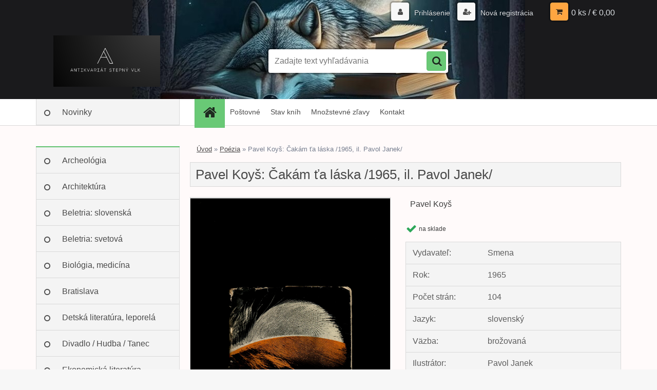

--- FILE ---
content_type: text/html; charset=utf-8
request_url: https://www.stepnyvlk.sk/Pavel-Koys-Cakam-ta-laska-1965-il-Pavol-Janek-d7926.htm
body_size: 11982
content:


        <!DOCTYPE html>
    <html xmlns:og="http://ogp.me/ns#" xmlns:fb="http://www.facebook.com/2008/fbml" lang="sk" class="tmpl__3r01">
      <head>
          <script>
              window.cookie_preferences = getCookieSettings('cookie_preferences');
              window.cookie_statistics = getCookieSettings('cookie_statistics');
              window.cookie_marketing = getCookieSettings('cookie_marketing');

              function getCookieSettings(cookie_name) {
                  if (document.cookie.length > 0)
                  {
                      cookie_start = document.cookie.indexOf(cookie_name + "=");
                      if (cookie_start != -1)
                      {
                          cookie_start = cookie_start + cookie_name.length + 1;
                          cookie_end = document.cookie.indexOf(";", cookie_start);
                          if (cookie_end == -1)
                          {
                              cookie_end = document.cookie.length;
                          }
                          return unescape(document.cookie.substring(cookie_start, cookie_end));
                      }
                  }
                  return false;
              }
          </script>
                <title>Poézia | Pavel Koyš: Čakám ťa láska /1965, il. Pavol Janek/ | Antikvariát Stepný vlk – Bratislava</title>
        <script type="text/javascript">var action_unavailable='action_unavailable';var id_language = 'sk';var id_country_code = 'SK';var language_code = 'sk-SK';var path_request = '/request.php';var type_request = 'POST';var cache_break = "2518"; var enable_console_debug = false; var enable_logging_errors = false;var administration_id_language = 'sk';var administration_id_country_code = 'SK';</script>          <script type="text/javascript" src="//ajax.googleapis.com/ajax/libs/jquery/1.8.3/jquery.min.js"></script>
          <script type="text/javascript" src="//code.jquery.com/ui/1.12.1/jquery-ui.min.js" ></script>
                  <script src="/wa_script/js/jquery.hoverIntent.minified.js?_=2025-01-22-11-52" type="text/javascript"></script>
        <script type="text/javascript" src="/admin/jscripts/jquery.qtip.min.js?_=2025-01-22-11-52"></script>
                  <script src="/wa_script/js/jquery.selectBoxIt.min.js?_=2025-01-22-11-52" type="text/javascript"></script>
                  <script src="/wa_script/js/bs_overlay.js?_=2025-01-22-11-52" type="text/javascript"></script>
        <script src="/wa_script/js/bs_design.js?_=2025-01-22-11-52" type="text/javascript"></script>
        <script src="/admin/jscripts/wa_translation.js?_=2025-01-22-11-52" type="text/javascript"></script>
        <link rel="stylesheet" type="text/css" href="/css/jquery.selectBoxIt.wa_script.css?_=2025-01-22-11-52" media="screen, projection">
        <link rel="stylesheet" type="text/css" href="/css/jquery.qtip.lupa.css?_=2025-01-22-11-52">
        
                  <script src="/wa_script/js/jquery.colorbox-min.js?_=2025-01-22-11-52" type="text/javascript"></script>
          <link rel="stylesheet" type="text/css" href="/css/colorbox.css?_=2025-01-22-11-52">
          <script type="text/javascript">
            jQuery(document).ready(function() {
              (function() {
                function createGalleries(rel) {
                  var regex = new RegExp(rel + "\\[(\\d+)]"),
                      m, group = "g_" + rel, groupN;
                  $("a[rel*=" + rel + "]").each(function() {
                    m = regex.exec(this.getAttribute("rel"));
                    if(m) {
                      groupN = group + m[1];
                    } else {
                      groupN = group;
                    }
                    $(this).colorbox({
                      rel: groupN,
                      slideshow:false,
                       maxWidth: "85%",
                       maxHeight: "85%",
                       returnFocus: false
                    });
                  });
                }
                createGalleries("lytebox");
                createGalleries("lyteshow");
              })();
            });</script>
          <script type="text/javascript">
      function init_products_hovers()
      {
        jQuery(".product").hoverIntent({
          over: function(){
            jQuery(this).find(".icons_width_hack").animate({width: "130px"}, 300, function(){});
          } ,
          out: function(){
            jQuery(this).find(".icons_width_hack").animate({width: "10px"}, 300, function(){});
          },
          interval: 40
        });
      }
      jQuery(document).ready(function(){

        jQuery(".param select, .sorting select").selectBoxIt();

        jQuery(".productFooter").click(function()
        {
          var $product_detail_link = jQuery(this).parent().find("a:first");

          if($product_detail_link.length && $product_detail_link.attr("href"))
          {
            window.location.href = $product_detail_link.attr("href");
          }
        });
        init_products_hovers();
        
        ebar_details_visibility = {};
        ebar_details_visibility["user"] = false;
        ebar_details_visibility["basket"] = false;

        ebar_details_timer = {};
        ebar_details_timer["user"] = setTimeout(function(){},100);
        ebar_details_timer["basket"] = setTimeout(function(){},100);

        function ebar_set_show($caller)
        {
          var $box_name = $($caller).attr("id").split("_")[0];

          ebar_details_visibility["user"] = false;
          ebar_details_visibility["basket"] = false;

          ebar_details_visibility[$box_name] = true;

          resolve_ebar_set_visibility("user");
          resolve_ebar_set_visibility("basket");
        }

        function ebar_set_hide($caller)
        {
          var $box_name = $($caller).attr("id").split("_")[0];

          ebar_details_visibility[$box_name] = false;

          clearTimeout(ebar_details_timer[$box_name]);
          ebar_details_timer[$box_name] = setTimeout(function(){resolve_ebar_set_visibility($box_name);},300);
        }

        function resolve_ebar_set_visibility($box_name)
        {
          if(   ebar_details_visibility[$box_name]
             && jQuery("#"+$box_name+"_detail").is(":hidden"))
          {
            jQuery("#"+$box_name+"_detail").slideDown(300);
          }
          else if(   !ebar_details_visibility[$box_name]
                  && jQuery("#"+$box_name+"_detail").not(":hidden"))
          {
            jQuery("#"+$box_name+"_detail").slideUp(0, function() {
              $(this).css({overflow: ""});
            });
          }
        }

        
        jQuery("#user_icon, #basket_icon").hoverIntent({
          over: function(){
            ebar_set_show(this);
            
          } ,
          out: function(){
            ebar_set_hide(this);
          },
          interval: 40
        });
        
        jQuery("#user_icon").click(function(e)
        {
          if(jQuery(e.target).attr("id") == "user_icon")
          {
            window.location.href = "https://www.stepnyvlk.sk/kniha/e-login/";
          }
        });

        jQuery("#basket_icon").click(function(e)
        {
          if(jQuery(e.target).attr("id") == "basket_icon")
          {
            window.location.href = "https://www.stepnyvlk.sk/kniha/e-basket/";
          }
        });
      
      });
    </script>        <meta http-equiv="Content-language" content="sk">
        <meta http-equiv="Content-Type" content="text/html; charset=utf-8">
        <meta name="language" content="slovak">
        <meta name="keywords" content="pavel,koyš:,čakám,láska,/1965,,il.,pavol,janek/">
        <meta name="description" content="Pavel Koyš: Čakám ťa láska /1965, il. Pavol Janek">
        <meta name="revisit-after" content="1 Days">
        <meta name="distribution" content="global">
        <meta name="expires" content="never">
                  <meta name="expires" content="never">
                    <link rel="previewimage" href="https://www.stepnyvlk.sk/fotky38376/fotos/_vyr_7926Obrazok--145.jpg" />
                    <link rel="canonical" href="https://www.stepnyvlk.sk/Pavel-Koys-Cakam-ta-laska-1965-il-Pavol-Janek-d7926.htm?tab=description"/>
          <meta property="og:image" content="http://www.stepnyvlk.sk/fotky38376/fotos/_vyr_7926Obrazok--145.jpg" />
<meta property="og:image:secure_url" content="https://www.stepnyvlk.sk/fotky38376/fotos/_vyr_7926Obrazok--145.jpg" />
<meta property="og:image:type" content="image/jpeg" />

<meta name="google-site-verification" content="-jzIVDyTgqQVv9lQBnZaJ2R6p8im9E9dBQ-6TRe6GwY"/>            <meta name="robots" content="index, follow">
                      <link href="//www.stepnyvlk.sk/fotky38376/Obrazok--181.jpg" rel="icon" type="image/jpeg">
          <link rel="shortcut icon" type="image/jpeg" href="//www.stepnyvlk.sk/fotky38376/Obrazok--181.jpg">
                  <link rel="stylesheet" type="text/css" href="/css/lang_dependent_css/lang_sk.css?_=2025-01-22-11-52" media="screen, projection">
                <link rel='stylesheet' type='text/css' href='/wa_script/js/styles.css?_=2025-01-22-11-52'>
        <script language='javascript' type='text/javascript' src='/wa_script/js/javascripts.js?_=2025-01-22-11-52'></script>
        <script language='javascript' type='text/javascript' src='/wa_script/js/check_tel.js?_=2025-01-22-11-52'></script>
          <script src="/assets/javascripts/buy_button.js?_=2025-01-22-11-52"></script>
            <script type="text/javascript" src="/wa_script/js/bs_user.js?_=2025-01-22-11-52"></script>
        <script type="text/javascript" src="/wa_script/js/bs_fce.js?_=2025-01-22-11-52"></script>
        <script type="text/javascript" src="/wa_script/js/bs_fixed_bar.js?_=2025-01-22-11-52"></script>
        <script type="text/javascript" src="/bohemiasoft/js/bs.js?_=2025-01-22-11-52"></script>
        <script src="/wa_script/js/jquery.number.min.js?_=2025-01-22-11-52" type="text/javascript"></script>
        <script type="text/javascript">
            BS.User.id = 38376;
            BS.User.domain = "kniha";
            BS.User.is_responsive_layout = true;
            BS.User.max_search_query_length = 50;
            BS.User.max_autocomplete_words_count = 5;

            WA.Translation._autocompleter_ambiguous_query = ' Hľadaný výraz je pre našeptávač príliš všeobecný. Zadajte prosím ďalšie znaky, slová alebo pokračujte odoslaním formulára pre vyhľadávanie.';
            WA.Translation._autocompleter_no_results_found = ' Neboli nájdené žiadne produkty ani kategórie.';
            WA.Translation._error = " Chyba";
            WA.Translation._success = " Úspech";
            WA.Translation._warning = " Upozornenie";
            WA.Translation._multiples_inc_notify = '<p class="multiples-warning"><strong>Tento produkt je možné objednať iba v násobkoch #inc#. </strong><br><small>Vami zadaný počet kusov bol navýšený podľa tohto násobku.</small></p>';
            WA.Translation._shipping_change_selected = " Zmeniť...";
            WA.Translation._shipping_deliver_to_address = "_shipping_deliver_to_address";

            BS.Design.template = {
              name: "3r01",
              is_selected: function(name) {
                if(Array.isArray(name)) {
                  return name.indexOf(this.name) > -1;
                } else {
                  return name === this.name;
                }
              }
            };
            BS.Design.isLayout3 = true;
            BS.Design.templates = {
              TEMPLATE_ARGON: "argon",TEMPLATE_NEON: "neon",TEMPLATE_CARBON: "carbon",TEMPLATE_XENON: "xenon",TEMPLATE_AURUM: "aurum",TEMPLATE_CUPRUM: "cuprum",TEMPLATE_ERBIUM: "erbium",TEMPLATE_CADMIUM: "cadmium",TEMPLATE_BARIUM: "barium",TEMPLATE_CHROMIUM: "chromium",TEMPLATE_SILICIUM: "silicium",TEMPLATE_IRIDIUM: "iridium",TEMPLATE_INDIUM: "indium",TEMPLATE_OXYGEN: "oxygen",TEMPLATE_HELIUM: "helium",TEMPLATE_FLUOR: "fluor",TEMPLATE_FERRUM: "ferrum",TEMPLATE_TERBIUM: "terbium",TEMPLATE_URANIUM: "uranium",TEMPLATE_ZINCUM: "zincum",TEMPLATE_CERIUM: "cerium",TEMPLATE_KRYPTON: "krypton",TEMPLATE_THORIUM: "thorium",TEMPLATE_ETHERUM: "etherum",TEMPLATE_KRYPTONIT: "kryptonit",TEMPLATE_TITANIUM: "titanium",TEMPLATE_PLATINUM: "platinum"            };
        </script>
                  <script src="/js/progress_button/modernizr.custom.js"></script>
                      <link rel="stylesheet" type="text/css" href="/bower_components/owl.carousel/dist/assets/owl.carousel.min.css" />
            <link rel="stylesheet" type="text/css" href="/bower_components/owl.carousel/dist/assets/owl.theme.default.min.css" />
            <script src="/bower_components/owl.carousel/dist/owl.carousel.min.js"></script>
                    <link rel="stylesheet" type="text/css" href="//static.bohemiasoft.com/jave/style.css?_=2025-01-22-11-52" media="screen">
                    <link rel="stylesheet" type="text/css" href="/css/font-awesome.4.7.0.min.css" media="screen">
          <link rel="stylesheet" type="text/css" href="/sablony/nove/3r01/3r01violet/css/product_var3.css?_=2025-01-22-11-52" media="screen">
                    <link rel="stylesheet"
                type="text/css"
                id="tpl-editor-stylesheet"
                href="/sablony/nove/3r01/3r01violet/css/colors.css?_=2025-01-22-11-52"
                media="screen">

          <meta name="viewport" content="width=device-width, initial-scale=1.0">
          <link rel="stylesheet" 
                   type="text/css" 
                   href="https://static.bohemiasoft.com/custom-css/neon.css?_1764923377" 
                   media="screen"><style type="text/css">
               <!--#site_logo{
                  width: 275px;
                  height: 100px;
                  background-image: url('/fotky38376/design_setup/images/logo_stepny_vlk.jpg?cache_time=1681201098');
                  background-repeat: no-repeat;
                  
                }html body .myheader { 
          background-image: url('/fotky38376/design_setup/images/custom_image_centerpage.jpg?cache_time=1681201098');
          border: black;
          background-repeat: no-repeat;
          background-position: 50% 0%;
          background-color: #1A1A1C;
        }#page_background{
                  background-image: none;
                  background-repeat: repeat;
                  background-position: 0px 0px;
                  background-color: #FFFAFA;
                }.bgLupa{
                  padding: 0;
                  border: none;
                }

 :root { 
 }
-->
                </style>          <link rel="stylesheet" type="text/css" href="/fotky38376/design_setup/css/user_defined.css?_=1637930539" media="screen, projection">
                    <script type="text/javascript" src="/admin/jscripts/wa_dialogs.js?_=2025-01-22-11-52"></script>
        <script async src="https://www.googletagmanager.com/gtag/js?id=UA-92664066-1"></script><script>
window.dataLayer = window.dataLayer || [];
function gtag(){dataLayer.push(arguments);}
gtag('js', new Date());
gtag('config', 'UA-92664066-1', { debug_mode: true });
</script>        <script type="text/javascript" src="/wa_script/js/search_autocompleter.js?_=2025-01-22-11-52"></script>
                <link rel="stylesheet" type="text/css" href="/assets/vendor/magnific-popup/magnific-popup.css" />
      <script src="/assets/vendor/magnific-popup/jquery.magnific-popup.js"></script>
      <script type="text/javascript">
        BS.env = {
          decPoint: ",",
          basketFloatEnabled: false        };
      </script>
      <script type="text/javascript" src="/node_modules/select2/dist/js/select2.min.js"></script>
      <script type="text/javascript" src="/node_modules/maximize-select2-height/maximize-select2-height.min.js"></script>
      <script type="text/javascript">
        (function() {
          $.fn.select2.defaults.set("language", {
            noResults: function() {return " Žiadny záznam nebol nájdený"},
            inputTooShort: function(o) {
              var n = o.minimum - o.input.length;
              return "_input_too_short".replace("#N#", n);
            }
          });
          $.fn.select2.defaults.set("width", "100%")
        })();

      </script>
      <link type="text/css" rel="stylesheet" href="/node_modules/select2/dist/css/select2.min.css" />
      <script type="text/javascript" src="/wa_script/js/countdown_timer.js?_=2025-01-22-11-52"></script>
      <script type="text/javascript" src="/wa_script/js/app.js?_=2025-01-22-11-52"></script>
      <script type="text/javascript" src="/node_modules/jquery-validation/dist/jquery.validate.min.js"></script>

      
          </head>
          <script type="text/javascript">
        var fb_pixel = 'active';
      </script>
      <script type="text/javascript" src="/wa_script/js/fb_pixel_func.js"></script>
      <script>add_to_cart_default_basket_settings();</script>  <body class="lang-sk layout3 not-home page-product-detail page-product-7926 basket-empty vat-payer-n alternative-currency-n" >
        <a name="topweb"></a>
        
  <div id="responsive_layout_large"></div><div id="page">    <script type="text/javascript">
      var responsive_articlemenu_name = ' Menu';
      var responsive_eshopmenu_name = ' E-shop';
    </script>
        <div class="myheader">
            <div class="content">
            <div class="logo-wrapper">
            <a id="site_logo" href="//www.stepnyvlk.sk" class="mylogo" aria-label="Logo"></a>
    </div>
                <div id="search">
      <form name="search" id="searchForm" action="/search-engine.htm" method="GET" enctype="multipart/form-data">
        <label for="q" class="title_left2"> Hľadanie</label>
        <p>
          <input name="slovo" type="text" class="inputBox" id="q" placeholder=" Zadajte text vyhľadávania" maxlength="50">
          
          <input type="hidden" id="source_service" value="www.webareal.sk">
        </p>
        <div class="wrapper_search_submit">
          <input type="submit" class="search_submit" aria-label="search" name="search_submit" value="">
        </div>
        <div id="search_setup_area">
          <input id="hledatjak2" checked="checked" type="radio" name="hledatjak" value="2">
          <label for="hledatjak2">Hľadať v tovare</label>
          <br />
          <input id="hledatjak1"  type="radio" name="hledatjak" value="1">
          <label for="hledatjak1">Hľadať v článkoch</label>
                    <script type="text/javascript">
            function resolve_search_mode_visibility()
            {
              if (jQuery('form[name=search] input').is(':focus'))
              {
                if (jQuery('#search_setup_area').is(':hidden'))
                {
                  jQuery('#search_setup_area').slideDown(400);
                }
              }
              else
              {
                if (jQuery('#search_setup_area').not(':hidden'))
                {
                  jQuery('#search_setup_area').slideUp(400);
                }
              }
            }

            $('form[name=search] input').click(function() {
              this.focus();
            });

            jQuery('form[name=search] input')
                .focus(function() {
                  resolve_search_mode_visibility();
                })
                .blur(function() {
                  setTimeout(function() {
                    resolve_search_mode_visibility();
                  }, 1000);
                });

          </script>
                  </div>
      </form>
    </div>
          </div>
          </div>
    <div id="page_background">      <div class="hack-box"><!-- HACK MIN WIDTH FOR IE 5, 5.5, 6  -->
                  <div id="masterpage" ><!-- MASTER PAGE -->
              <div id="header">          </div><!-- END HEADER -->
          
  <div id="ebar" class="" >        <div id="ebar_set">
                <div id="user_icon">

                            <div id="user_detail">
                    <div id="user_arrow_tag"></div>
                    <div id="user_content_tag">
                        <div id="user_content_tag_bg">
                            <a href="/kniha/e-login/"
                               class="elink user_login_text"
                               >
                               Prihlásenie                            </a>
                            <a href="/kniha/e-register/"
                               class="elink user-logout user_register_text"
                               >
                               Nová registrácia                            </a>
                        </div>
                    </div>
                </div>
            
        </div>
        
                <div id="basket_icon" >
            <div id="basket_detail">
                <div id="basket_arrow_tag"></div>
                <div id="basket_content_tag">
                    <a id="quantity_tag" href="/kniha/e-basket" rel="nofollow" class="elink">0 ks / €&nbsp;0,00</a>
                                    </div>
            </div>
        </div>
                <a id="basket_tag"
           href="kniha/e-basket"
           rel="nofollow"
           class="elink">
            <span id="basket_tag_left">&nbsp;</span>
            <span id="basket_tag_right">
                0 ks            </span>
        </a>
                </div></div>    <!--[if IE 6]>
    <style>
    #main-menu ul ul{visibility:visible;}
    </style>
    <![endif]-->

    
    <div id="topmenu"><!-- TOPMENU -->
            <div id="main-menu" class="">
                 <ul>
            <li class="eshop-menu-home">
              <a href="//www.stepnyvlk.sk" class="top_parent_act" aria-label="Homepage">
                              </a>
            </li>
          </ul>
          
<ul><li class="eshop-menu-7 eshop-menu-order-1 eshop-menu-odd"><a href="/Postovne-a7_0.htm"  class="top_parent">Poštovné</a>
</li></ul>
<ul><li class="eshop-menu-1 eshop-menu-order-2 eshop-menu-even"><a href="/Stav-knih-a1_0.htm"  class="top_parent">Stav kníh</a>
</li></ul>
<ul><li class="eshop-menu-8 eshop-menu-order-3 eshop-menu-odd"><a href="/Mnozstevne-zlavy-a8_0.htm"  class="top_parent">Množstevné zľavy</a>
</li></ul>
<ul><li class="eshop-menu-5 eshop-menu-order-4 eshop-menu-even"><a href="/Kontakt-a5_0.htm"  class="top_parent">Kontakt</a>
</li></ul>      </div>
    </div><!-- END TOPMENU -->
              <div id="aroundpage"><!-- AROUND PAGE -->
            
      <!-- LEFT BOX -->
      <div id="left-box">
              <div class="menu-typ-1" id="left_eshop">
      
        <div id="inleft_eshop">
          <div class="leftmenu2">
                <ul class="root-eshop-menu">
              <li class="leftmenuDef category-menu-6 category-menu-order-1 category-menu-odd">
          <a href="/novinky">Novinky</a>        </li>

                <li class="leftmenuCat category-menu-sep-7 category-menu-sep-order-1">
                  </li>

                <li class="leftmenuDef category-menu-17 category-menu-order-2 category-menu-even">
          <a href="/Archeologia-c17_0_1.htm">Archeológia</a>        </li>

                <li class="leftmenuDef category-menu-16 category-menu-order-3 category-menu-odd">
          <a href="/Architektura-c16_0_1.htm">Architektúra</a>        </li>

                <li class="leftmenuDef category-menu-2 category-menu-order-4 category-menu-even">
          <a href="/Beletria-slovenska-c2_0_1.htm">Beletria: slovenská</a>        </li>

                <li class="leftmenuDef category-menu-3 category-menu-order-5 category-menu-odd">
          <a href="/Beletria-svetova-c3_0_1.htm">Beletria: svetová</a>        </li>

                <li class="leftmenuDef category-menu-35 category-menu-order-6 category-menu-even">
          <a href="/Biologia-medicina-c35_0_1.htm">Biológia, medicína</a>        </li>

                <li class="leftmenuDef category-menu-29 category-menu-order-7 category-menu-odd">
          <a href="/Bratislava-c29_0_1.htm">Bratislava</a>        </li>

                <li class="leftmenuDef category-menu-1 category-menu-order-8 category-menu-even">
          <a href="/Detska-literatura-leporela-c1_0_1.htm">Detská literatúra, leporelá</a>        </li>

                <li class="leftmenuDef category-menu-5 category-menu-order-9 category-menu-odd">
          <a href="/Divadlo-Hudba-Tanec-c5_0_1.htm">Divadlo / Hudba / Tanec</a>        </li>

                <li class="leftmenuDef category-menu-21 category-menu-order-10 category-menu-even">
          <a href="/Ekonomicka-literatura-c21_0_1.htm">Ekonomická literatúra</a>        </li>

                <li class="leftmenuDef category-menu-8 category-menu-order-11 category-menu-odd">
          <a href="/Etnologia-ludova-kultura-c8_0_1.htm">Etnológia, ľudová kultúra</a>        </li>

                <li class="leftmenuDef category-menu-14 category-menu-order-12 category-menu-even">
          <a href="/Exilova-literatura-c14_0_1.htm">Exilová literatúra</a>        </li>

                <li class="leftmenuDef category-menu-23 category-menu-order-13 category-menu-odd">
          <a href="/Ezoterika-motivacna-lit-c23_0_1.htm">Ezoterika, motivačná lit.</a>        </li>

                <li class="leftmenuDef category-menu-9 category-menu-order-14 category-menu-even">
          <a href="/Filozofia-c9_0_1.htm">Filozofia</a>        </li>

                <li class="leftmenuDef category-menu-24 category-menu-order-15 category-menu-odd">
          <a href="/Fotografia-Film-c24_0_1.htm">Fotografia / Film</a>        </li>

                <li class="leftmenuDef category-menu-37 category-menu-order-16 category-menu-even">
          <a href="/Geologia-Vedy-o-Zemi-c37_0_1.htm">Geológia / Vedy o Zemi</a>        </li>

                <li class="leftmenuDef category-menu-12 category-menu-order-17 category-menu-odd">
          <a href="/Historia-slovenska-c12_0_1.htm">História: slovenská</a>        </li>

                <li class="leftmenuDef category-menu-13 category-menu-order-18 category-menu-even">
          <a href="/Historia-svetova-c13_0_1.htm">História: svetová</a>        </li>

                <li class="leftmenuDef category-menu-11 category-menu-order-19 category-menu-odd">
          <a href="/Ilustratori-Hloznik-Fulla-c11_0_1.htm">Ilustrátori: Hložník, Fulla...</a>        </li>

                <li class="leftmenuDef category-menu-30 category-menu-order-20 category-menu-even">
          <a href="/Kucharky-c30_0_1.htm">Kuchárky</a>        </li>

                <li class="leftmenuDef category-menu-15 category-menu-order-21 category-menu-odd">
          <a href="/Literarna-veda-jazykoveda-c15_0_1.htm">Literárna veda, jazykoveda</a>        </li>

                <li class="leftmenuDef category-menu-28 category-menu-order-22 category-menu-even">
          <a href="/Matematika-Fyzika-Chemia-c28_0_1.htm">Matematika / Fyzika / Chémia</a>        </li>

                <li class="leftmenuDef category-menu-10 category-menu-order-23 category-menu-odd">
          <a href="/Miestopis-monografie-miest-c10_0_1.htm">Miestopis, monografie miest</a>        </li>

                <li class="leftmenuDef category-menu-22 category-menu-order-24 category-menu-even">
          <a href="/Nabozenstvo-c22_0_1.htm">Náboženstvo</a>        </li>

                <li class="leftmenuDef category-menu-38 category-menu-order-25 category-menu-odd">
          <a href="/Podpisy-venovania-c38_0_1.htm">Podpisy, venovania</a>        </li>

                <li class="leftmenuAct category-menu-4 category-menu-order-26 category-menu-even">
          <a href="/Poezia-c4_0_1.htm">Poézia</a>        </li>

            <ul class="eshop-submenu level-2">
          </ul>
      <style>
        #left-box .remove_point a::before
        {
          display: none;
        }
      </style>
            <li class="leftmenuDef category-menu-25 category-menu-order-27 category-menu-odd">
          <a href="/Polovnictvo-Rybarstvo-c25_0_1.htm">Poľovníctvo / Rybárstvo</a>        </li>

                <li class="leftmenuDef category-menu-40 category-menu-order-28 category-menu-even">
          <a href="/Pravo-c40_0_1.htm">Právo</a>        </li>

                <li class="leftmenuDef category-menu-20 category-menu-order-29 category-menu-odd">
          <a href="/Psychologia-spolocenske-vedy-c20_0_1.htm">Psychológia, spoločenské vedy</a>        </li>

                <li class="leftmenuDef category-menu-27 category-menu-order-30 category-menu-even">
          <a href="/Rastliny-Huby-c27_0_1.htm">Rastliny / Huby</a>        </li>

                <li class="leftmenuDef category-menu-32 category-menu-order-31 category-menu-odd">
          <a href="/Remesla-rucne-prace-design-c32_0_1.htm">Remeslá, ručné práce, design</a>        </li>

                <li class="leftmenuDef category-menu-33 category-menu-order-32 category-menu-even">
          <a href="/Sci-fi-Fantasy-c33_0_1.htm">Sci-fi / Fantasy</a>        </li>

                <li class="leftmenuDef category-menu-36 category-menu-order-33 category-menu-odd">
          <a href="/Slovniky-jazykove-ucebnice-c36_0_1.htm">Slovníky, jazykové učebnice</a>        </li>

                <li class="leftmenuDef category-menu-39 category-menu-order-34 category-menu-even">
          <a href="/Sport-c39_0_1.htm">Šport</a>        </li>

                <li class="leftmenuDef category-menu-31 category-menu-order-35 category-menu-odd">
          <a href="/Technika-Doprava-c31_0_1.htm">Technika / Doprava</a>        </li>

                <li class="leftmenuDef category-menu-41 category-menu-order-36 category-menu-even">
          <a href="/Vino-vinohradnictvo-c41_0_1.htm">Víno, vinohradníctvo</a>        </li>

                <li class="leftmenuDef category-menu-18 category-menu-order-37 category-menu-odd">
          <a href="/Vytvarne-umenie-c18_0_1.htm">Výtvarné umenie</a>        </li>

                <li class="leftmenuDef category-menu-26 category-menu-order-38 category-menu-even">
          <a href="/Zvierata-chovatelstvo-c26_0_1.htm">Zvieratá, chovateľstvo</a>        </li>

            </ul>
      <style>
        #left-box .remove_point a::before
        {
          display: none;
        }
      </style>
              </div>
        </div>

        
        <div id="footleft1">
                  </div>

            </div>
            </div><!-- END LEFT BOX -->
            <div id="right-box"><!-- RIGHT BOX2 -->
              </div><!-- END RIGHT BOX -->
      

            <hr class="hide">
                        <div id="centerpage2"><!-- CENTER PAGE -->
              <div id="incenterpage2"><!-- in the center -->
                <script type="text/javascript">
  var product_information = {
    id: '7926',
    name: 'Pavel Koyš: Čakám ťa láska /1965, il. Pavol Janek/',
    brand: '',
    price: '6',
    category: 'Poézia',
    is_variant: false,
    variant_id: 0  };
</script>
        <div id="fb-root"></div>
    <script>(function(d, s, id) {
            var js, fjs = d.getElementsByTagName(s)[0];
            if (d.getElementById(id)) return;
            js = d.createElement(s); js.id = id;
            js.src = "//connect.facebook.net/ sk_SK/all.js#xfbml=1&appId=";
            fjs.parentNode.insertBefore(js, fjs);
        }(document, 'script', 'facebook-jssdk'));</script>
      <script type="application/ld+json">
      {
        "@context": "http://schema.org",
        "@type": "Product",
                "name": "Pavel Koyš: Čakám ťa láska /1965, il. Pavol Janek/",
        "description": "",
                "image": "https://www.stepnyvlk.sk/fotky38376/fotos/_vyr_7926Obrazok--145.jpg",
                "gtin13": "",
        "mpn": "",
        "sku": "",
        "brand": "Smena",

        "offers": {
            "@type": "Offer",
            "availability": "https://schema.org/InStock",
            "price": "6.00",
"priceCurrency": "EUR",
"priceValidUntil": "2036-01-25",
            "url": "https://www.stepnyvlk.sk/Pavel-Koys-Cakam-ta-laska-1965-il-Pavol-Janek-d7926.htm"
        }
      }
</script>
              <script type="application/ld+json">
{
    "@context": "http://schema.org",
    "@type": "BreadcrumbList",
    "itemListElement": [
    {
        "@type": "ListItem",
        "position": 1,
        "item": {
            "@id": "https://www.stepnyvlk.sk",
            "name": "Home"
            }
    },     {
        "@type": "ListItem",
        "position": 2,
        "item": {
            "@id": "https://www.stepnyvlk.sk/Poezia-c4_0_1.htm",
            "name": "Poézia"
        }
        },
    {
        "@type": "ListItem",
        "position": 3,
        "item": {
            "@id": "https://www.stepnyvlk.sk/Pavel-Koys-Cakam-ta-laska-1965-il-Pavol-Janek-d7926.htm",
            "name": "Pavel Koyš: Čakám ťa láska /1965, il. Pavol Janek/"
    }
    }
]}
</script>
          <script type="text/javascript" src="/wa_script/js/bs_variants.js?date=2462013"></script>
  <script type="text/javascript" src="/wa_script/js/rating_system.js"></script>
  <script type="text/javascript">
    <!--
    $(document).ready(function () {
      BS.Variants.register_events();
      BS.Variants.id_product = 7926;
    });

    function ShowImage2(name, width, height, domen) {
      window.open("/wa_script/image2.php?soub=" + name + "&domena=" + domen, "", "toolbar=no,scrollbars=yes,location=no,status=no,width=" + width + ",height=" + height + ",resizable=1,screenX=20,screenY=20");
    }
    ;
    // --></script>
  <script type="text/javascript">
    <!--
    function Kontrola() {
      if (document.theForm.autor.value == "") {
        document.theForm.autor.focus();
        BS.ui.popMessage.alert("Musíte vyplniť svoje meno");
        return false;
      }
      if (document.theForm.email.value == "") {
        document.theForm.email.focus();
        BS.ui.popMessage.alert("Musíte vyplniť svoj email");
        return false;
      }
      if (document.theForm.titulek.value == "") {
        document.theForm.titulek.focus();
        BS.ui.popMessage.alert("Vyplňte názov príspevku");
        return false;
      }
      if (document.theForm.prispevek.value == "") {
        document.theForm.prispevek.focus();
        BS.ui.popMessage.alert("Zadajte text príspevku");
        return false;
      }
      if (document.theForm.captcha.value == "") {
        document.theForm.captcha.focus();
        BS.ui.popMessage.alert("Opíšte bezpečnostný kód");
        return false;
      }
      if (jQuery("#captcha_image").length > 0 && jQuery("#captcha_input").val() == "") {
        jQuery("#captcha_input").focus();
        BS.ui.popMessage.alert("Opíšte text z bezpečnostného obrázku");
        return false;
      }

      }

      -->
    </script>
          <script type="text/javascript" src="/wa_script/js/detail.js?date=2022-06-01"></script>
          <script type="text/javascript">
      product_price = "6";
    product_price_non_ceil =   "6.000";
    currency = "€";
    currency_position = "2";
    tax_subscriber = "n";
    ceny_jak = "0";
    desetiny = "2";
    dph = "";
    currency_second = "";
    currency_second_rate = "0";
    lang = "";    </script>
        <div id="wherei"><!-- wherei -->
            <p>
        <a href="/">Úvod</a>
        <span class="arrow">&#187;</span>
                           <a href="/Poezia-c4_0_1.htm">Poézia</a>
                            <span class="arrow">&#187;</span>        <span class="active">Pavel Koyš: Čakám ťa láska /1965, il. Pavol Janek/</span>
      </p>
    </div><!-- END wherei -->
    <pre></pre>
        <div class="product-detail-container in-stock-y" > <!-- MICRODATA BOX -->
              <h1>Pavel Koyš: Čakám ťa láska /1965, il. Pavol Janek/</h1>
              <div class="detail-box-product" data-idn="386379670"><!--DETAIL BOX -->
                  <div class="product-status-place"><h2 class="second-product-name"><a href="http://www.stepnyvlk.sk/search-engine.htm?slovo=Pavel Koyš&search_submit=&hledatjak=2">Pavel Koyš</a></h2>    <p class="product-status">
          </p>
    </div>                <div class="col-l"><!-- col-l-->
                        <div class="image"><!-- image-->
                                <a href="/fotky38376/fotos/_vyr_7926Obrazok--145.jpg"
                   rel="lytebox"
                   title="Pavel Koyš: Čakám ťa láska /1965, il. Pavol Janek/"
                   aria-label="Pavel Koyš: Čakám ťa láska /1965, il. Pavol Janek/">
                    <span class="img" id="magnify_src">
                      <img                               id="detail_src_magnifying_small"
                              src="/fotky38376/fotos/_vyr_7926Obrazok--145.jpg"
                              width="200" border=0
                              alt="Pavel Koyš: Čakám ťa láska /1965, il. Pavol Janek/"
                              title="Pavel Koyš: Čakám ťa láska /1965, il. Pavol Janek/">
                    </span>
                                        <span class="image_foot"><span class="ico_magnifier"
                                                     title="Pavel Koyš: Čakám ťa láska /1965, il. Pavol Janek/">&nbsp;</span></span>
                      
                                    </a>
                            </div>
              <!-- END image-->
              <div class="break"></div>
                      </div><!-- END col-l-->
        <div class="box-spc"><!-- BOX-SPC -->
          <div class="col-r"><!-- col-r-->
                          <div class="stock_yes">na sklade</div>
                          <div class="break"><p>&nbsp;</p></div>
                                    <div class="detail-info"><!-- detail info-->
              <form style="margin: 0pt; padding: 0pt; vertical-align: bottom;"
                    action="/buy-product.htm?pid=7926" method="post">
                                <table class="cart" width="100%">
                  <col>
                  <col width="9%">
                  <col width="14%">
                  <col width="14%">
                  <tbody>
                                        <tr class="before_variants product-variants-1">
                        <td width="35%"
                            class="product-variants-text-1">Vydavateľ:  </td>
                        <td colspan="3" width="65%" class="product-variants-value-1">
                                                            <span class="fleft">
                                    Smena                                </span>
                                                          <input type="hidden"
                                 name="Vydavateľ"
                                 value="Smena">
                        </td>
                      </tr>
                                            <tr class="before_variants product-variants-2">
                        <td width="35%"
                            class="product-variants-text-2">Rok:  </td>
                        <td colspan="3" width="65%" class="product-variants-value-2">
                                                            <span class="fleft">
                                    1965                                </span>
                                                          <input type="hidden"
                                 name="Rok"
                                 value="1965">
                        </td>
                      </tr>
                                            <tr class="before_variants product-variants-3">
                        <td width="35%"
                            class="product-variants-text-3">Počet strán:  </td>
                        <td colspan="3" width="65%" class="product-variants-value-3">
                                                            <span class="fleft">
                                    104                                </span>
                                                          <input type="hidden"
                                 name="Počet strán"
                                 value="104">
                        </td>
                      </tr>
                                            <tr class="before_variants product-variants-4">
                        <td width="35%"
                            class="product-variants-text-4">Jazyk:  </td>
                        <td colspan="3" width="65%" class="product-variants-value-4">
                                                            <span class="fleft">
                                    slovenský                                </span>
                                                          <input type="hidden"
                                 name="Jazyk"
                                 value="slovenský">
                        </td>
                      </tr>
                                            <tr class="before_variants product-variants-5">
                        <td width="35%"
                            class="product-variants-text-5">Väzba:  </td>
                        <td colspan="3" width="65%" class="product-variants-value-5">
                                                            <span class="fleft">
                                    brožovaná                                </span>
                                                          <input type="hidden"
                                 name="Väzba"
                                 value="brožovaná">
                        </td>
                      </tr>
                                            <tr class="before_variants product-variants-6">
                        <td width="35%"
                            class="product-variants-text-6">Ilustrátor:  </td>
                        <td colspan="3" width="65%" class="product-variants-value-6">
                                                            <span class="fleft">
                                    Pavol Janek                                </span>
                                                          <input type="hidden"
                                 name="Ilustrátor"
                                 value="Pavol Janek">
                        </td>
                      </tr>
                                            <tr class="before_variants product-variants-7">
                        <td width="35%"
                            class="product-variants-text-7">Stav knihy:  </td>
                        <td colspan="3" width="65%" class="product-variants-value-7">
                                                            <span class="fleft">
                                    dobrý                                </span>
                                                          <input type="hidden"
                                 name="Stav knihy"
                                 value="dobrý">
                        </td>
                      </tr>
                                            <tr class="before_variants product-variants-8">
                        <td width="35%"
                            class="product-variants-text-8">Poznámka:  </td>
                        <td colspan="3" width="65%" class="product-variants-value-8">
                                                            <span class="fleft">
                                    obálka opotrebovaná                                </span>
                                                          <input type="hidden"
                                 name="Poznámka"
                                 value="obálka opotrebovaná">
                        </td>
                      </tr>
                      
                          <tr class="total">
                        <td class="price-desc left">:</td>
                        <td colspan="3" class="prices">
                          <div align="left" >
                                <span class="price-vat"  content="EUR">
      <span class="price-value def_color"  content="6,00">
        €&nbsp;6,00      </span>
      <input type="hidden" name="nase_cena" value="6.000">
          </span>
                              </div>
                        </td>
                      </tr>
                                          <tr class="product-cart-info">
                      <td colspan="4">
                            <div class="fleft product-cart-info-text"><br>do košíka:</div>
    <div class="fright textright product-cart-info-value">
                          <input value="1" name="kusy" id="kusy" maxlength="6" size="6" type="text" data-product-info='{"count_type":0,"multiples":0}' class="quantity-input"  aria-label="kusy">
                <span class="count">&nbsp;
        ks      </span>&nbsp;
                        <input type="submit"
                 id="buy_btn"
                 class="product-cart-btn buy-button-action buy-button-action-17"
                 data-id="7926"
                 data-variant-id="0"
                 name="send_submit"
                 value="Kúpiť"
          >
          <input type="hidden" id="buy_click" name="buy_click" value="detail">
                      <br>
                </div>
                          </td>
                    </tr>
                                    </tbody>
                </table>
                <input type="hidden" name="pageURL" value ="http://www.stepnyvlk.sk/Pavel-Koys-Cakam-ta-laska-1965-il-Pavol-Janek-d7926.htm">              </form>
            </div><!-- END detail info-->
            <div class="break"></div>
          </div><!-- END col-r-->
        </div><!-- END BOX-SPC -->
              </div><!-- END DETAIL BOX -->
    </div><!-- MICRODATA BOX -->
    <div class="break"></div>
    <div class="part selected" id="description"><!--description-->
    <div class="spc">
        <h3>  </h3>
        </div>
  </div><!-- END description-->
		<script>
            window.dataLayer = window.dataLayer || [];
            function gtag(){dataLayer.push(arguments);}

            gtag('event', 'view_item', {
                item_id: 7926,
                item_name: 'Pavel Koyš: Čakám ťa láska /1965, il. Pavol Janek/',
                currency: 'EUR',
                value: 6,
            });
		</script>
		              </div><!-- end in the center -->
              <div class="clear"></div>
                         </div><!-- END CENTER PAGE -->
            <div class="clear"></div>

            
                      </div><!-- END AROUND PAGE -->

          <div id="footer" ><!-- FOOTER -->

                          <div id="footer_left">
              Vytvorené systémom <a href="http://www.webareal.sk" target="_blank">www.webareal.sk</a>            </div>
            <div id="footer_center">
                              <a id="footer_ico_home" href="/kniha" class="footer_icons">&nbsp;</a>
                <a id="footer_ico_map" href="/kniha/web-map" class="footer_icons">&nbsp;</a>
                <a id="footer_ico_print" href="#" class="print-button footer_icons" target="_blank" rel="nofollow">&nbsp;</a>
                <a id="footer_ico_topweb" href="#topweb" rel="nofollow" class="footer_icons">&nbsp;</a>
                            </div>
            <div id="footer_right" class="foot_created_by_res">
              Vytvorené systémom <a href="http://www.webareal.sk" target="_blank">www.webareal.sk</a>            </div>
                        </div><!-- END FOOTER -->
                      </div><!-- END PAGE -->
        </div><!-- END HACK BOX -->
          </div>          <div id="und_footer" align="center">
        <p><span>© </span>Antikvariát Stepný vlk, Bratislava 2025</p>
<p></p>
<p><br /><br /></p>      </div>
      </div>
  
  <script language="JavaScript" type="text/javascript">
$(window).ready(function() {
//	$(".loader").fadeOut("slow");
});
      function init_lupa_images()
    {
      if(jQuery('img.lupa').length)
      {
        jQuery('img.lupa, .productFooterContent').qtip(
        {
          onContentUpdate: function() { this.updateWidth(); },
          onContentLoad: function() { this.updateWidth(); },
          prerender: true,
          content: {
            text: function() {

              var $pID = '';

              if($(this).attr('rel'))
              {
                $pID = $(this).attr('rel');
              }
              else
              {
                $pID = $(this).parent().parent().find('img.lupa').attr('rel');
              }

              var $lupa_img = jQuery(".bLupa"+$pID+":first");

              if(!$lupa_img.length)
              { // pokud neni obrazek pro lupu, dame obrazek produktu
                $product_img = $(this).parent().parent().find('img.lupa:first');
                if($product_img.length)
                {
                  $lupa_img = $product_img.clone();
                }
              }
              else
              {
                $lupa_img = $lupa_img.clone()
              }

              return($lupa_img);
            }

          },
          position: {
            my: 'top left',
            target: 'mouse',
            viewport: $(window),
            adjust: {
              x: 15,  y: 15
            }
          },
          style: {
            classes: 'ui-tooltip-white ui-tooltip-shadow ui-tooltip-rounded',
            tip: {
               corner: false
            }
          },
          show: {
            solo: true,
            delay: 200
          },
          hide: {
            fixed: true
          }
        });
      }
    }
    $(document).ready(function() {
  $("#listaA a").click(function(){changeList();});
  $("#listaB a").click(function(){changeList();});
  if(typeof(init_lupa_images) === 'function')
  {
    init_lupa_images();
  }

  function changeList()
  {
    var className = $("#listaA").attr('class');
    if(className == 'selected')
    {
      $("#listaA").removeClass('selected');
      $("#listaB").addClass('selected');
      $("#boxMojeID, #mojeid_tab").show();
      $("#boxNorm").hide();
    }
    else
    {
      $("#listaA").addClass('selected');
      $("#listaB").removeClass('selected');
      $("#boxNorm").show();
      $("#boxMojeID, #mojeid_tab").hide();
   }
  }
  $(".print-button").click(function(e)
  {
    window.print();
    e.preventDefault();
    return false;
  })
});
</script>
  <span class="hide">ODc0OWQz</span></div><script src="/wa_script/js/wa_url_translator.js?d=1" type="text/javascript"></script><script type="text/javascript"> WA.Url_translator.enabled = true; WA.Url_translator.display_host = "/"; </script>    <script>
      var cart_local = {
        notInStock: "Požadované množstvo bohužiaľ nie je na sklade.",
        notBoughtMin: " Tento produkt je nutné objednať v minimálnom množstve:",
        quantity: " Mn.",
        removeItem: " Odstrániť"
      };
    </script>
    <script src="/wa_script/js/add_basket_fce.js?d=9&_= 2025-01-22-11-52" type="text/javascript"></script>    <script type="text/javascript">
        variant_general = 0;
    </script>
	    <script type="text/javascript">
      WA.Google_analytics = {
        activated: false
      };
    </script>
      <div id="top_loading_container" class="top_loading_containers" style="z-index: 99998;position: fixed; top: 0px; left: 0px; width: 100%;">
      <div id="top_loading_bar" class="top_loading_bars" style="height: 100%; width: 0;"></div>
    </div>
        <script type="text/javascript" charset="utf-8" src="/js/responsiveMenu.js?_=2025-01-22-11-52"></script>
    <script type="text/javascript">
    var responsive_articlemenu_name = ' Menu';
    $(document).ready(function(){
            var isFirst = false;
            var menu = new WA.ResponsiveMenu('#left-box');
      menu.setArticleSelector('#main-menu');
      menu.setEshopSelector('#left_eshop');
      menu.render();
            if($(".slider_available").is('body') || $(document.body).hasClass("slider-available")) {
        (function(form, $) {
          'use strict';
          var $form = $(form),
              expanded = false,
              $body = $(document.body),
              $input;
          var expandInput = function() {
            if(!expanded) {
              $form.addClass("expand");
              $body.addClass("search_act");
              expanded = true;
            }
          };
          var hideInput = function() {
            if(expanded) {
              $form.removeClass("expand");
              $body.removeClass("search_act");
              expanded = false;
            }
          };
          var getInputValue = function() {
            return $input.val().trim();
          };
          var setInputValue = function(val) {
            $input.val(val);
          };
          if($form.length) {
            $input = $form.find("input.inputBox");
            $form.on("submit", function(e) {
              if(!getInputValue()) {
                e.preventDefault();
                $input.focus();
              }
            });
            $input.on("focus", function(e) {
              expandInput();
            });
            $(document).on("click", function(e) {
              if(!$form[0].contains(e.target)) {
                hideInput();
                setInputValue("");
              }
            });
          }
        })("#searchForm", jQuery);
      }
          });
  </script>
  </body>
</html>
